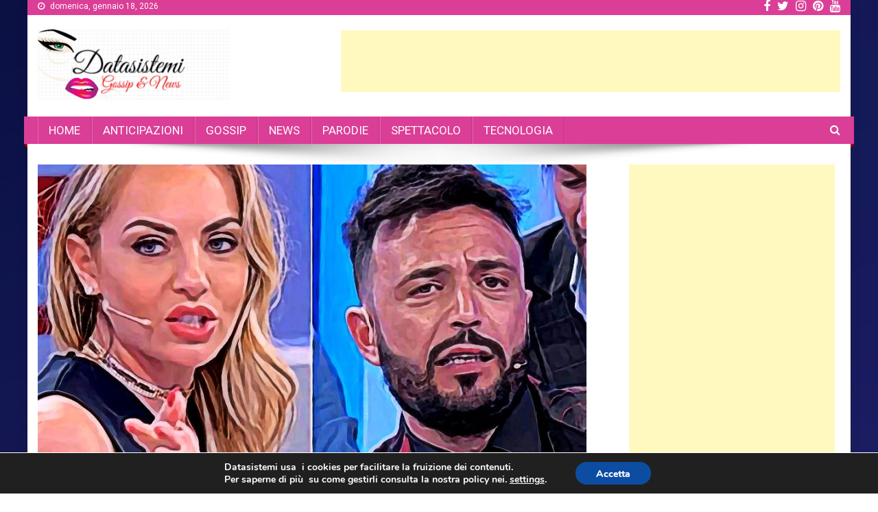

--- FILE ---
content_type: text/html; charset=UTF-8
request_url: https://www.datasistemi.net/veronica-su-armandoe-un-ominicchio/
body_size: 15774
content:
<!doctype html>
<html lang="it-IT" id="arve"
 xmlns:og="http://opengraphprotocol.org/schema/"
 xmlns:fb="http://www.facebook.com/2008/fbml"
	prefix="og: http://ogp.me/ns#" >
<head>
<meta charset="UTF-8">
<meta name="viewport" content="width=device-width, initial-scale=1">
<link rel="profile" href="http://gmpg.org/xfn/11">

<title>Veronica su Armando:è un ominicchio | Datasistemi</title>
	<script type="text/javascript">function theChampLoadEvent(e){var t=window.onload;if(typeof window.onload!="function"){window.onload=e}else{window.onload=function(){t();e()}}}</script>
		<script type="text/javascript">var theChampDefaultLang = 'it_IT', theChampCloseIconPath = 'https://www.datasistemi.net/wp-content/plugins/super-socializer/images/close.png';</script>
		<script> var theChampSiteUrl = 'https://www.datasistemi.net', theChampVerified = 0, theChampEmailPopup = 0; </script>
			<script> var theChampFBKey = '', theChampFBLang = 'it_it', theChampFbLikeMycred = 0, theChampSsga = 0, theChampCommentNotification = 0, theChampHeateorFcmRecentComments = 0, theChampFbIosLogin = 0; </script>
						<script type="text/javascript">var theChampFBCommentUrl = 'https://www.datasistemi.net'; var theChampFBCommentColor = 'light'; var theChampFBCommentNumPosts = ''; var theChampFBCommentWidth = '100%'; var theChampFBCommentOrderby = 'social'; var theChampCommentingTabs = "wordpress,facebook,googleplus,disqus", theChampGpCommentsUrl = 'https://www.datasistemi.net', theChampDisqusShortname = 'datasistemi', theChampScEnabledTabs = 'wordpress,disqus', theChampScLabel = 'Rispondi', theChampScTabLabels = {"wordpress":"Commenta (0)","fb":"Commenta su Facebook","googleplus":"Commenta su G+","disqus":"Commenta su Disqus"}, theChampGpCommentsWidth = 0, theChampCommentingId = 'respond'</script>
						<script> var theChampSharingAjaxUrl = 'https://www.datasistemi.net/wp-admin/admin-ajax.php', heateorSsUrlCountFetched = [], heateorSsSharesText = 'Shares', heateorSsShareText = 'Share', theChampPluginIconPath = 'https://www.datasistemi.net/wp-content/plugins/super-socializer/images/logo.png', theChampHorizontalSharingCountEnable = 0, theChampVerticalSharingCountEnable = 0, theChampSharingOffset = -10, theChampCounterOffset = -10, theChampMobileStickySharingEnabled = 0, heateorSsCopyLinkMessage = "Link copied.";
				</script>
			<style type="text/css">.the_champ_horizontal_sharing .theChampSharing{
					color: #fff;
				border-width: 0px;
		border-style: solid;
		border-color: transparent;
	}
		.the_champ_horizontal_sharing .theChampTCBackground{
		color:#666;
	}
		.the_champ_horizontal_sharing .theChampSharing:hover{
				border-color: transparent;
	}
	.the_champ_vertical_sharing .theChampSharing{
					color: #fff;
				border-width: 0px;
		border-style: solid;
		border-color: transparent;
	}
		.the_champ_vertical_sharing .theChampTCBackground{
		color:#666;
	}
		.the_champ_vertical_sharing .theChampSharing:hover{
				border-color: transparent;
	}
	@media screen and (max-width:783px){.the_champ_vertical_sharing{display:none!important}}</style>
	
<!-- All in One SEO Pack 2.11 by Michael Torbert of Semper Fi Web Design[332,394] -->
<link rel="author" href="https://plus.google.com/u/0/112400933073222460014" />
<meta name="description"  content="La dama romana sui social risponde alle ultime dichiarazioni del cavaliere campano." />

<link rel="canonical" href="https://www.datasistemi.net/veronica-su-armandoe-un-ominicchio/" />
<meta property="og:title" content="Veronica su Armando:è un ominicchio" />
<meta property="og:type" content="article" />
<meta property="og:url" content="https://www.datasistemi.net/veronica-su-armandoe-un-ominicchio/" />
<meta property="og:image" content="https://www.datasistemi.net/wp-content/uploads/2020/12/F21677166788608_o.jpg" />
<meta property="og:site_name" content="Datasistemi" />
<meta property="og:description" content="La dama romana sui social risponde alle ultime dichiarazioni del cavaliere campano." />
<meta property="article:published_time" content="2020-12-14T10:50:17Z" />
<meta property="article:modified_time" content="2020-12-14T10:51:54Z" />
<meta name="twitter:card" content="summary_large_image" />
<meta name="twitter:site" content="@datasisteminet" />
<meta name="twitter:domain" content="datasistemi.net" />
<meta name="twitter:title" content="Veronica su Armando:è un ominicchio" />
<meta name="twitter:description" content="La dama romana sui social risponde alle ultime dichiarazioni del cavaliere campano." />
<meta name="twitter:image" content="https://www.datasistemi.net/wp-content/uploads/2020/12/F21677166788608_o.jpg" />
<meta itemprop="image" content="https://www.datasistemi.net/wp-content/uploads/2020/12/F21677166788608_o.jpg" />
<!-- /all in one seo pack -->
<link rel='dns-prefetch' href='//fonts.googleapis.com' />
<link rel='dns-prefetch' href='//s.w.org' />
		<script type="text/javascript">
			window._wpemojiSettings = {"baseUrl":"https:\/\/s.w.org\/images\/core\/emoji\/2.2.1\/72x72\/","ext":".png","svgUrl":"https:\/\/s.w.org\/images\/core\/emoji\/2.2.1\/svg\/","svgExt":".svg","source":{"concatemoji":"https:\/\/www.datasistemi.net\/wp-includes\/js\/wp-emoji-release.min.js?ver=4.7.29"}};
			!function(t,a,e){var r,n,i,o=a.createElement("canvas"),l=o.getContext&&o.getContext("2d");function c(t){var e=a.createElement("script");e.src=t,e.defer=e.type="text/javascript",a.getElementsByTagName("head")[0].appendChild(e)}for(i=Array("flag","emoji4"),e.supports={everything:!0,everythingExceptFlag:!0},n=0;n<i.length;n++)e.supports[i[n]]=function(t){var e,a=String.fromCharCode;if(!l||!l.fillText)return!1;switch(l.clearRect(0,0,o.width,o.height),l.textBaseline="top",l.font="600 32px Arial",t){case"flag":return(l.fillText(a(55356,56826,55356,56819),0,0),o.toDataURL().length<3e3)?!1:(l.clearRect(0,0,o.width,o.height),l.fillText(a(55356,57331,65039,8205,55356,57096),0,0),e=o.toDataURL(),l.clearRect(0,0,o.width,o.height),l.fillText(a(55356,57331,55356,57096),0,0),e!==o.toDataURL());case"emoji4":return l.fillText(a(55357,56425,55356,57341,8205,55357,56507),0,0),e=o.toDataURL(),l.clearRect(0,0,o.width,o.height),l.fillText(a(55357,56425,55356,57341,55357,56507),0,0),e!==o.toDataURL()}return!1}(i[n]),e.supports.everything=e.supports.everything&&e.supports[i[n]],"flag"!==i[n]&&(e.supports.everythingExceptFlag=e.supports.everythingExceptFlag&&e.supports[i[n]]);e.supports.everythingExceptFlag=e.supports.everythingExceptFlag&&!e.supports.flag,e.DOMReady=!1,e.readyCallback=function(){e.DOMReady=!0},e.supports.everything||(r=function(){e.readyCallback()},a.addEventListener?(a.addEventListener("DOMContentLoaded",r,!1),t.addEventListener("load",r,!1)):(t.attachEvent("onload",r),a.attachEvent("onreadystatechange",function(){"complete"===a.readyState&&e.readyCallback()})),(r=e.source||{}).concatemoji?c(r.concatemoji):r.wpemoji&&r.twemoji&&(c(r.twemoji),c(r.wpemoji)))}(window,document,window._wpemojiSettings);
		</script>
		<style type="text/css">
img.wp-smiley,
img.emoji {
	display: inline !important;
	border: none !important;
	box-shadow: none !important;
	height: 1em !important;
	width: 1em !important;
	margin: 0 .07em !important;
	vertical-align: -0.1em !important;
	background: none !important;
	padding: 0 !important;
}
</style>
<link rel='stylesheet' id='crp-style-rounded-thumbs-css'  href='https://www.datasistemi.net/wp-content/plugins/contextual-related-posts/css/default-style.css?ver=4.7.29' type='text/css' media='all' />
<style id='crp-style-rounded-thumbs-inline-css' type='text/css'>

.crp_related a {
  width: 300px;
  height: 300px;
  text-decoration: none;
}
.crp_related img {
  max-width: 300px;
  margin: auto;
}
.crp_related .crp_title {
  width: 300px;
}
                
</style>
<link rel='stylesheet' id='news-portal-fonts-css'  href='https://fonts.googleapis.com/css?family=Roboto+Condensed%3A300italic%2C400italic%2C700italic%2C400%2C300%2C700%7CRoboto%3A300%2C400%2C400i%2C500%2C700%7CTitillium+Web%3A400%2C600%2C700%2C300&#038;subset=latin%2Clatin-ext' type='text/css' media='all' />
<link rel='stylesheet' id='font-awesome-css'  href='https://www.datasistemi.net/wp-content/themes/news-portal/assets/library/font-awesome/css/font-awesome.min.css?ver=4.7.0' type='text/css' media='all' />
<link rel='stylesheet' id='lightslider-style-css'  href='https://www.datasistemi.net/wp-content/themes/news-portal/assets/library/lightslider/css/lightslider.min.css?ver=1.1.6' type='text/css' media='all' />
<link rel='stylesheet' id='news-portal-style-css'  href='https://www.datasistemi.net/wp-content/themes/news-portal/style.css?ver=1.1.3' type='text/css' media='all' />
<style id='news-portal-style-inline-css' type='text/css'>
.category-button.np-cat-48 a{background:#99000f}
.category-button.np-cat-48 a:hover{background:#670000}
.np-block-title .np-cat-48{color:#99000f}
.category-button.np-cat-7 a{background:#ea25bf}
.category-button.np-cat-7 a:hover{background:#b8008d}
.np-block-title .np-cat-7{color:#ea25bf}
.category-button.np-cat-18 a{background:#00a9e0}
.category-button.np-cat-18 a:hover{background:#0077ae}
.np-block-title .np-cat-18{color:#00a9e0}
.category-button.np-cat-64 a{background:#00a9e0}
.category-button.np-cat-64 a:hover{background:#0077ae}
.np-block-title .np-cat-64{color:#00a9e0}
.category-button.np-cat-14 a{background:#dd3333}
.category-button.np-cat-14 a:hover{background:#ab0101}
.np-block-title .np-cat-14{color:#dd3333}
.category-button.np-cat-8 a{background:#0043c9}
.category-button.np-cat-8 a:hover{background:#001197}
.np-block-title .np-cat-8{color:#0043c9}
.category-button.np-cat-1 a{background:#00a9e0}
.category-button.np-cat-1 a:hover{background:#0077ae}
.np-block-title .np-cat-1{color:#00a9e0}
.navigation .nav-links a,.bttn,button,input[type='button'],input[type='reset'],input[type='submit'],.navigation .nav-links a:hover,.bttn:hover,button,input[type='button']:hover,input[type='reset']:hover,input[type='submit']:hover,.widget_search .search-submit,.edit-link .post-edit-link,.reply .comment-reply-link,.np-top-header-wrap,.np-header-menu-wrapper,#site-navigation ul.sub-menu,#site-navigation ul.children,.np-header-menu-wrapper::before,.np-header-menu-wrapper::after,.np-header-search-wrapper .search-form-main .search-submit,.news_portal_slider .lSAction > a:hover,.news_portal_default_tabbed ul.widget-tabs li,.np-full-width-title-nav-wrap .carousel-nav-action .carousel-controls:hover,.news_portal_social_media .social-link a,.np-archive-more .np-button:hover,.error404 .page-title,#np-scrollup,.news_portal_featured_slider .slider-posts .lSAction > a:hover{background:#dd3333}
.home .np-home-icon a,.np-home-icon a:hover,#site-navigation ul li:hover > a,#site-navigation ul li.current-menu-item > a,#site-navigation ul li.current_page_item > a,#site-navigation ul li.current-menu-ancestor > a,.news_portal_default_tabbed ul.widget-tabs li.ui-tabs-active,.news_portal_default_tabbed ul.widget-tabs li:hover{background:#ab0101}
.np-header-menu-block-wrap::before,.np-header-menu-block-wrap::after{border-right-color:#ab0101}
a,a:hover,a:focus,a:active,.widget a:hover,.widget a:hover::before,.widget li:hover::before,.entry-footer a:hover,.comment-author .fn .url:hover,#cancel-comment-reply-link,#cancel-comment-reply-link:before,.logged-in-as a,.np-slide-content-wrap .post-title a:hover,#top-footer .widget a:hover,#top-footer .widget a:hover:before,#top-footer .widget li:hover:before,.news_portal_featured_posts .np-single-post .np-post-content .np-post-title a:hover,.news_portal_fullwidth_posts .np-single-post .np-post-title a:hover,.news_portal_block_posts .layout3 .np-primary-block-wrap .np-single-post .np-post-title a:hover,.news_portal_featured_posts .layout2 .np-single-post-wrap .np-post-content .np-post-title a:hover,.np-block-title,.widget-title,.page-header .page-title,.np-related-title,.np-post-meta span:hover,.np-post-meta span a:hover,.news_portal_featured_posts .layout2 .np-single-post-wrap .np-post-content .np-post-meta span:hover,.news_portal_featured_posts .layout2 .np-single-post-wrap .np-post-content .np-post-meta span a:hover,.np-post-title.small-size a:hover,#footer-navigation ul li a:hover,.entry-title a:hover,.entry-meta span a:hover,.entry-meta span:hover,.np-post-meta span:hover,.np-post-meta span a:hover,.news_portal_featured_posts .np-single-post-wrap .np-post-content .np-post-meta span:hover,.news_portal_featured_posts .np-single-post-wrap .np-post-content .np-post-meta span a:hover,.news_portal_featured_slider .featured-posts .np-single-post .np-post-content .np-post-title a:hover{color:#dd3333}
.navigation .nav-links a,.bttn,button,input[type='button'],input[type='reset'],input[type='submit'],.widget_search .search-submit,.np-archive-more .np-button:hover{border-color:#dd3333}
.comment-list .comment-body,.np-header-search-wrapper .search-form-main{border-top:#dd3333}
.np-header-search-wrapper .search-form-main:before{border-bottom:#dd3333}
@media (max-width:768px){#site-navigation,.main-small-navigation li.current-menu-item > .sub-toggle i{background:#dd3333 !important}}
.site-title,.site-description{position:absolute;clip:rect(1px,1px,1px,1px)}
</style>
<link rel='stylesheet' id='news-portal-responsive-style-css'  href='https://www.datasistemi.net/wp-content/themes/news-portal/assets/css/np-responsive.css?ver=1.0.0' type='text/css' media='all' />
<link rel='stylesheet' id='the_champ_frontend_css-css'  href='https://www.datasistemi.net/wp-content/plugins/super-socializer/css/front.css?ver=7.12.9' type='text/css' media='all' />
<link rel='stylesheet' id='the_champ_sharing_default_svg-css'  href='https://www.datasistemi.net/wp-content/plugins/super-socializer/css/share-svg.css?ver=7.12.9' type='text/css' media='all' />
<link rel='stylesheet' id='moove_gdpr_frontend-css'  href='https://www.datasistemi.net/wp-content/plugins/gdpr-cookie-compliance/dist/styles/main.css?ver=1.1.1' type='text/css' media='all' />
<script type='text/javascript' src='https://www.datasistemi.net/wp-includes/js/jquery/jquery.js?ver=1.12.4'></script>
<script type='text/javascript' src='https://www.datasistemi.net/wp-includes/js/jquery/jquery-migrate.min.js?ver=1.4.1'></script>
<link rel='https://api.w.org/' href='https://www.datasistemi.net/wp-json/' />
<link rel="EditURI" type="application/rsd+xml" title="RSD" href="https://www.datasistemi.net/xmlrpc.php?rsd" />
<link rel="wlwmanifest" type="application/wlwmanifest+xml" href="https://www.datasistemi.net/wp-includes/wlwmanifest.xml" /> 
<link rel='prev' title='Davide: a Beatrice e Chiara un bacio' href='https://www.datasistemi.net/davide-a-beatrice-e-chiara-un-bacio/' />
<link rel='next' title='Anticipazioni Uomini e Donne 14-12' href='https://www.datasistemi.net/anticipazioni-uomini-e-donne-14-12/' />
<meta name="generator" content="WordPress 4.7.29" />
<link rel='shortlink' href='https://www.datasistemi.net/?p=11761' />
<link rel="alternate" type="application/json+oembed" href="https://www.datasistemi.net/wp-json/oembed/1.0/embed?url=https%3A%2F%2Fwww.datasistemi.net%2Fveronica-su-armandoe-un-ominicchio%2F" />
<link rel="alternate" type="text/xml+oembed" href="https://www.datasistemi.net/wp-json/oembed/1.0/embed?url=https%3A%2F%2Fwww.datasistemi.net%2Fveronica-su-armandoe-un-ominicchio%2F&#038;format=xml" />
<meta property="og:locale" content="it_IT" />
<meta property="og:locale:alternate" content="it_IT" />
<meta property="fb:app_id" content="650922065240000" />
<meta property="og:site_name" content="Datasistemi" />
<meta property="og:title" content="Veronica su Armando:è un ominicchio" />
<meta property="og:url" content="https://www.datasistemi.net/veronica-su-armandoe-un-ominicchio/" />
<meta property="og:type" content="Article" />
<style type="text/css" id="custom-background-css">
body.custom-background { background-image: url("https://www.datasistemi.net/wp-content/uploads/2019/01/bright-beautiful-colors-in-gradient_23-2147734141.jpg"); background-position: left top; background-size: cover; background-repeat: no-repeat; background-attachment: scroll; }
</style>
<link rel="icon" href="https://www.datasistemi.net/wp-content/uploads/2018/10/favicon.gif" sizes="32x32" />
<link rel="icon" href="https://www.datasistemi.net/wp-content/uploads/2018/10/favicon.gif" sizes="192x192" />
<link rel="apple-touch-icon-precomposed" href="https://www.datasistemi.net/wp-content/uploads/2018/10/favicon.gif" />
<meta name="msapplication-TileImage" content="https://www.datasistemi.net/wp-content/uploads/2018/10/favicon.gif" />
		<style type="text/css" id="wp-custom-css">
			
.navigation .nav-links a, .bttn, button, input[type="button"], input[type="reset"], input[type="submit"], .navigation .nav-links a:hover, .bttn:hover, button, input[type="button"]:hover, input[type="reset"]:hover, input[type="submit"]:hover, .widget_search .search-submit, .edit-link .post-edit-link, .reply .comment-reply-link, .np-top-header-wrap, .np-header-menu-wrapper, #site-navigation ul.sub-menu, #site-navigation ul.children, .np-header-menu-wrapper::before, .np-header-menu-wrapper::after, .np-header-search-wrapper .search-form-main .search-submit, .news_portal_slider .lSAction > a:hover, .news_portal_default_tabbed ul.widget-tabs li, .np-full-width-title-nav-wrap .carousel-nav-action .carousel-controls:hover, .news_portal_social_media .social-link a, .np-archive-more .np-button:hover, .error404 .page-title, #np-scrollup, .news_portal_featured_slider .slider-posts .lSAction > a:hover {
    background: #db3e96;
}
.home .np-home-icon a, .np-home-icon a:hover, #site-navigation ul li:hover > a, #site-navigation ul li.current-menu-item > a, #site-navigation ul li.current_page_item > a, #site-navigation ul li.current-menu-ancestor > a, .news_portal_default_tabbed ul.widget-tabs li.ui-tabs-active, .news_portal_default_tabbed ul.widget-tabs li:hover {

    background: #a403f8;
}
.np-block-title .np-cat-7 {
    color: #fff;
}
.np-block-title .np-cat-14 {
    color: #fff;
}
.np-block-title .np-cat-18 {
    color: #fff;
}
title a:hover {
    color: #fff;
}
.page-header .page-title {
    color: #fff;
}
.np-block-title {
    color: #fff;
}
.widget-title {
    color: #fff;
}

.np-related-title 
{
    color: #ffffff;
}
.theChampCommentingTabs li {
    padding-left: 0 !important;
    float: left;
    margin: 0 1em 0 0 !important;
    list-style: none;
    color: #f50b0b;
    display: block;
    cursor: pointer;
    font-size: .85em;
}
.crp_related .crp_title {
    color: #fff !important;
    position: absolute;
    display: block;
    bottom: 0;
    padding: 3px;
    color: #fff;
    font-size: 1.1em;
    text-shadow: .1em .1em .2em #000;
    background-color: rgba(231, 5, 255, 0.5);
}
.crp_related a {
    width: 300px;
    height: 225px;
    text-decoration: none;
}		</style>
	</head>

<body class="post-template-default single single-post postid-11761 single-format-standard custom-background wp-custom-logo group-blog right-sidebar boxed_layout">

	
<div id="page" class="site">
	<div class="np-top-header-wrap"><div class="mt-container">		<div class="np-top-left-section-wrapper">
			<div class="date-section">domenica, gennaio 18, 2026</div>
					</div><!-- .np-top-left-section-wrapper -->
		<div class="np-top-right-section-wrapper">
			<div class="mt-social-icons-wrapper"><span class="social-link"><a href="https://www.facebook.com/Datasistemi-170231237138044/" target="_blank"><i class="fa fa-facebook-f"></i></a></span><span class="social-link"><a href="https://twitter.com/datasisteminet" target="_blank"><i class="fa fa-twitter"></i></a></span><span class="social-link"><a href="https://www.instagram.com/datasistemi/" target="_blank"><i class="fa fa-instagram"></i></a></span><span class="social-link"><a href="https://www.pinterest.it/datasistemi/gossip/" target="_blank"><i class="fa fa-pinterest"></i></a></span><span class="social-link"><a href="https://www.youtube.com/c/DataSistemi" target="_blank"><i class="fa fa-youtube"></i></a></span></div><!-- .mt-social-icons-wrapper -->		</div><!-- .np-top-right-section-wrapper -->
</div><!-- .mt-container --></div><!-- .np-top-header-wrap -->
	<header id="masthead" class="site-header" role="banner"><div class="np-logo-section-wrapper"><div class="mt-container">		<div class="site-branding">

			<a href="https://www.datasistemi.net/" class="custom-logo-link" rel="home" itemprop="url"><img width="280" height="104" src="https://www.datasistemi.net/wp-content/uploads/2018/10/aaattt.png" class="custom-logo" alt="" itemprop="logo" /></a>
							<p class="site-title"><a href="https://www.datasistemi.net/" rel="home">Datasistemi</a></p>
							<p class="site-description">Portale di news, gossip e tecnologia</p>
						
		</div><!-- .site-branding -->
		<div class="np-header-ads-area">
			<section id="text-32" class="widget widget_text">			<div class="textwidget"><br><script async src="//pagead2.googlesyndication.com/pagead/js/adsbygoogle.js"></script>
<!-- 728x90, created 11/10/10 -->
<ins class="adsbygoogle"
     style="display:inline-block;width:728px;height:90px"
     data-ad-client="ca-pub-1385977115483576"
     data-ad-slot="4955473451"></ins>
<script>
(adsbygoogle = window.adsbygoogle || []).push({});
</script></div>
		</section>		</div><!-- .np-header-ads-area -->
</div><!-- .mt-container --></div><!-- .np-logo-section-wrapper -->		<div id="np-menu-wrap" class="np-header-menu-wrapper">
			<div class="np-header-menu-block-wrap">
				<div class="mt-container">
					                    <a href="javascript:void(0)" class="menu-toggle hide"> <i class="fa fa-navicon"> </i> </a>
					<nav id="site-navigation" class="main-navigation" role="navigation">
						<div class="menu-datasistem-container"><ul id="primary-menu" class="menu"><li id="menu-item-139" class="menu-item menu-item-type-post_type menu-item-object-page menu-item-home menu-item-139"><a href="https://www.datasistemi.net/">HOME</a></li>
<li id="menu-item-3251" class="menu-item menu-item-type-taxonomy menu-item-object-category menu-item-3251"><a href="https://www.datasistemi.net/category/anticipazioni/">ANTICIPAZIONI</a></li>
<li id="menu-item-235" class="menu-item menu-item-type-taxonomy menu-item-object-category menu-item-235"><a href="https://www.datasistemi.net/category/gossip/">GOSSIP</a></li>
<li id="menu-item-432" class="menu-item menu-item-type-taxonomy menu-item-object-category menu-item-432"><a href="https://www.datasistemi.net/category/news/">NEWS</a></li>
<li id="menu-item-8924" class="menu-item menu-item-type-taxonomy menu-item-object-category menu-item-8924"><a href="https://www.datasistemi.net/category/parodie/">PARODIE</a></li>
<li id="menu-item-403" class="menu-item menu-item-type-taxonomy menu-item-object-category current-post-ancestor current-menu-parent current-post-parent menu-item-403"><a href="https://www.datasistemi.net/category/spettacolo/">SPETTACOLO</a></li>
<li id="menu-item-236" class="menu-item menu-item-type-taxonomy menu-item-object-category menu-item-236"><a href="https://www.datasistemi.net/category/tecnologia/">TECNOLOGIA</a></li>
</ul></div>					</nav><!-- #site-navigation -->

											<div class="np-header-search-wrapper">                    
			                <span class="search-main"><i class="fa fa-search"></i></span>
			                <div class="search-form-main np-clearfix">
				                <form role="search" method="get" class="search-form" action="https://www.datasistemi.net/">
				<label>
					<span class="screen-reader-text">Ricerca per:</span>
					<input type="search" class="search-field" placeholder="Cerca &hellip;" value="" name="s" />
				</label>
				<input type="submit" class="search-submit" value="Cerca" />
			</form>				            </div>
						</div><!-- .np-header-search-wrapper -->
									</div>
			</div>
		</div><!-- .np-header-menu-wrapper -->
</header><!-- .site-header -->
	

	
	<div id="content" class="site-content">
		<div class="mt-container">
	<div id="primary" class="content-area">
		<main id="main" class="site-main" role="main">

		
<article id="post-11761" class="post-11761 post type-post status-publish format-standard has-post-thumbnail hentry category-spettacolo">
	

	<div class="np-article-thumb">
		<img width="800" height="445" src="https://www.datasistemi.net/wp-content/uploads/2020/12/F21677166788608_o.jpg" class="attachment-full size-full wp-post-image" alt="" srcset="https://www.datasistemi.net/wp-content/uploads/2020/12/F21677166788608_o.jpg 800w, https://www.datasistemi.net/wp-content/uploads/2020/12/F21677166788608_o-300x167.jpg 300w, https://www.datasistemi.net/wp-content/uploads/2020/12/F21677166788608_o-768x427.jpg 768w" sizes="(max-width: 800px) 100vw, 800px" />	</div><!-- .np-article-thumb -->

	<header class="entry-header">
		<h1 class="entry-title">Veronica su Armando:è un ominicchio</h1>		<div class="post-cats-list">
							<span class="category-button np-cat-14"><a href="https://www.datasistemi.net/category/spettacolo/">Spettacolo</a></span>
					</div>
		<div class="entry-meta">
			<span class="posted-on"> <a href="https://www.datasistemi.net/veronica-su-armandoe-un-ominicchio/" rel="bookmark"><time class="entry-date published" datetime="2020-12-14T10:50:17+00:00">dicembre 14, 2020</time><time class="updated" datetime="2020-12-14T10:51:54+00:00">dicembre 14, 2020</time></a></span><span class="byline">  <span class="author vcard"><a class="url fn n" href="https://www.datasistemi.net/author/carlo-rosmini/">carlo rosmini</a></span></span>		</div><!-- .entry-meta -->
	</header><!-- .entry-header -->

	<div class="entry-content">
		<div style='clear: both'></div><div  class='the_champ_sharing_container the_champ_horizontal_sharing' super-socializer-data-href="https://www.datasistemi.net/veronica-su-armandoe-un-ominicchio/"><div class='the_champ_sharing_title' style="font-weight:bold" >Condividi</div><ul  class="the_champ_sharing_ul"><li class="theChampSharingRound"><i style="width:35px;height:35px;border-radius:999px;" alt="Facebook" Title="Facebook" class="theChampSharing theChampFacebookBackground" onclick='theChampPopup("https://www.facebook.com/sharer/sharer.php?u=https%3A%2F%2Fwww.datasistemi.net%2Fveronica-su-armandoe-un-ominicchio%2F")'><ss style="display:block;border-radius:999px;" class="theChampSharingSvg theChampFacebookSvg"></ss></i></li><li class="theChampSharingRound"><i style="width:35px;height:35px;border-radius:999px;" alt="Twitter" Title="Twitter" class="theChampSharing theChampTwitterBackground" onclick='theChampPopup("http://twitter.com/intent/tweet?text=Veronica%20su%20Armando%3A%C3%A8%20un%20ominicchio&url=https%3A%2F%2Fwww.datasistemi.net%2Fveronica-su-armandoe-un-ominicchio%2F")'><ss style="display:block;border-radius:999px;" class="theChampSharingSvg theChampTwitterSvg"></ss></i></li><li class="theChampSharingRound"><i style="width:35px;height:35px;border-radius:999px;" alt="Pinterest" Title="Pinterest" class="theChampSharing theChampPinterestBackground" onclick="javascript:void((function() {var e=document.createElement('script' );e.setAttribute('type','text/javascript' );e.setAttribute('charset','UTF-8' );e.setAttribute('src','//assets.pinterest.com/js/pinmarklet.js?r='+Math.random()*99999999);document.body.appendChild(e)})());"><ss style="display:block;border-radius:999px;" class="theChampSharingSvg theChampPinterestSvg"></ss></i></li><li class="theChampSharingRound"><i style="width:35px;height:35px;border-radius:999px;" alt="Whatsapp" Title="Whatsapp" class="theChampSharing theChampWhatsappBackground"><a href="https://api.whatsapp.com/send?text=Veronica%20su%20Armando%3A%C3%A8%20un%20ominicchio https%3A%2F%2Fwww.datasistemi.net%2Fveronica-su-armandoe-un-ominicchio%2F" rel="nofollow noopener" target="_blank"><ss style="display:block" class="theChampSharingSvg theChampWhatsappSvg"></ss></a></i></li><li class="theChampSharingRound"><i style="width:35px;height:35px;border-radius:999px;" alt="Instagram" Title="Instagram" class="theChampSharing theChampInstagramBackground"><a href="https://www.instagram.com/datasistemi" target="_blank"><ss style="display:block;border-radius:999px;" class="theChampSharingSvg theChampInstagramSvg"></ss></a></i></li></ul><div style="clear:both"></div></div><div style='clear: both'></div>
<!-- Facebook Like Button Vivacity Infotech BEGIN -->
<div class="fb-like" data-href="https://www.datasistemi.net/veronica-su-armandoe-un-ominicchio/" data-layout="button_count" data-action="like" data-show-faces="false" data-size="small" data-width="450" data-share="" ></div>
<!-- Facebook Like Button Vivacity Infotech END -->
<p><script async src="//pagead2.googlesyndication.com/pagead/js/adsbygoogle.js"></script><br />
<!-- planet --><br />
<ins class="adsbygoogle" style="display: inline-block; width: 300px; height: 250px;" data-ad-client="ca-pub-1385977115483576" data-ad-slot="3566179619"></ins><br />
<script>
(adsbygoogle = window.adsbygoogle || []).push({});
</script></p>
<p>La dama romana ha anche ringraziato Aurora che l&#8217;ha difesa ma ha intimato al cavaliere di smettere di parlare di lei: &#8220;Qualche giorno fa in una puntata di Uomini e Donne c’è stata una persona che ancora ha parlato di me, esorto quella persona a chiamarmi, visto che il mio numero ce l’ha e mi piacerebbe che se avesse qualcosa da dirmi me lo dicesse in faccia e poi la buona educazione vuole che non si parli di persone che non sono presenti e lui invece continua a dire cose che sono lontanissime dalla verità. La sottoscritta è arrivata al limite della pazienza, della decenza e della sopportazione e quindi esorto il Signorino, che tanto professa di essere cambiato – ma che per me non è un uomo, è un ominicchio, come già gli dissi l’altro anno in trasmissione, e non penso neanche che sia cambiato perché un uomo non offende o insinua cose che non sono reali su persone che non possono rifendersi – a non parlare mai più di me né a dire una parola fuori posto nei miei confronti. Se vuole parlare di me lo deve fare quando sono presente, un uomo fa parlare non alza i toni, non è arrogante e ascolta la persona che ha davanti a sé. Per quanto riguarda la mia amica Aurora &#8211; ha proseguito la 37enne romana &#8211; la ringrazio per aver provato a difendermi, ma non ce ne è bisogno perché la nostra amicizia si è consolidata ad aprile e quindi non sai cosa è successo in passato e non sei tenuta a prendere le mie difese, quello che dice su questa persona è un pensiero suo e anzi mi dispiace che spesso venga attaccata a causa mia.</p>
<p>Tornando a questa persona lo esorto di nuovo a non parlare più di me perché Veronica Ursida si è stancata e prenderà i suoi provvedimenti. Se mai avrò la possibilità di replicarti di persona ci sarà questo confronto, altrimenti chi se ne frega, fatti la tua vita, perché a distanza di un anno mi sa che Veronica ti è rimasta proprio qua: hai avuto la tua possibilità te la sei giocata, arrivederci e grazie. Vuoi incamminarti su una altra strada, fallo, a me non me ne frega niente. Io anche posso dire delle cose su di te e ne ho parecchie, mi hai giurato su una persona a te molto cara che me l’avresti fatta pagare e anche in trasmissione hai detto che mi avresti infangata: il giochetto ora è finito, perché se fossi stato un signore saresti venuto da me. Ma cosa vuoi? Ma chi sei? Chi ti ha dato tutta questa importanza? È passato un anno e ancora chiacchieri, io so di avere la coscienza pulita e so quello che ho fatto quindi sto tranquillissima.</p>
<p>É inutile che dici che avevo un fidanzato, perché ora vorrei proprio sapere dove sta questo fidanzato visto che fino a poco tempo fa soffrivo e stavo male per questa persona. Pensa a non provocare ferite a persone che di fatto non ti calcolano più, perché io non ho mai più parlato di te. Io so portare rispetto e so amare e quindi pretengo lo stesso rispetto&#8221;.</p>
<table style="width: 580px;">
<tbody>
<tr>
<td style="width: 280px; vertical-align: top;"><span style="color: #ff0000;">il gruppo per tutte le anticipazioni</span></p>
<div class="fb-group" data-href="https://www.facebook.com/groups/UOMINIEDONNEETRASHTV/" data-width="280" data-show-social-context="true" data-skin="DARK" data-show-metadata="false"></div>
</td>
<td style="width: 280px;">&nbsp;</p>
<p><a href="https://www.instagram.com/datasistemi/" target="_blank" rel="noopener noreferrer"><img src="https://www.datasistemi.net/wp-content/uploads/2019/02/seguic2i.jpg" alt="" width="270" height="248" /></a></td>
</tr>
</tbody>
</table>
<p>&nbsp;</p>
<div id="crp_related"> </div><div style='clear: both'></div><div  class='the_champ_counter_container the_champ_horizontal_counter'><div class='the_champ_counter_title' style="font-weight:bold"></div><ul  class="the_champ_sharing_ul"><li class="the_champ_facebook_like"><div class="fb-like" data-href="https://www.datasistemi.net/veronica-su-armandoe-un-ominicchio/" data-layout="button_count" data-action="like" data-show-faces="false" data-share="false"></div></li></ul><div style="clear:both"></div></div><div style='clear: both'></div>	</div><!-- .entry-content -->

	<footer class="entry-footer">
			</footer><!-- .entry-footer -->
</article><!-- #post-11761 -->
	<nav class="navigation post-navigation" role="navigation">
		<h2 class="screen-reader-text">Navigazione articoli</h2>
		<div class="nav-links"><div class="nav-previous"><a href="https://www.datasistemi.net/davide-a-beatrice-e-chiara-un-bacio/" rel="prev">Davide: a Beatrice e Chiara un bacio</a></div><div class="nav-next"><a href="https://www.datasistemi.net/anticipazioni-uomini-e-donne-14-12/" rel="next">Anticipazioni Uomini e Donne 14-12</a></div></div>
	</nav><div class="np-related-section-wrapper"></div><!-- .np-related-section-wrapper -->
		</main><!-- #main -->
	</div><!-- #primary -->


<aside id="secondary" class="widget-area" role="complementary">
	<section id="text-44" class="widget widget_text">			<div class="textwidget"><div align="center"><script async src="//pagead2.googlesyndication.com/pagead/js/adsbygoogle.js"></script>
<!-- datasistemi2 -->
<ins class="adsbygoogle"
     style="display:inline-block;width:300px;height:600px"
     data-ad-client="ca-pub-1385977115483576"
     data-ad-slot="5956854093"></ins>
<script>
(adsbygoogle = window.adsbygoogle || []).push({});
</script></div ><script type="text/javascript" src="https://www.datasistemi.net/stats/php-stats.js.php"></script></div>
		</section><section id="text-43" class="widget widget_text">			<div class="textwidget"><div align="center"><script async src="//pagead2.googlesyndication.com/pagead/js/adsbygoogle.js"></script>
<!-- planet -->
<ins class="adsbygoogle"
     style="display:inline-block;width:300px;height:250px"
     data-ad-client="ca-pub-1385977115483576"
     data-ad-slot="3566179619"></ins>
<script>
(adsbygoogle = window.adsbygoogle || []).push({});
</script></div></div>
		</section><section id="news_portal_recent_posts-19" class="widget news_portal_recent_posts">            <div class="np-recent-posts-wrapper">
                <h4 class="widget-title">RECENT POST</h4><ul>                            <li>
                                <div class="np-single-post np-clearfix">
                                    <div class="np-post-thumb">
                                        <a href="https://www.datasistemi.net/morto-piero-sonaglia-lutto-per-la-de-filippi/">
                                            <img width="136" height="102" src="https://www.datasistemi.net/wp-content/uploads/2022/04/F_piero4fx12F00-136x102.jpg" class="attachment-news-portal-block-thumb size-news-portal-block-thumb wp-post-image" alt="" />                                        </a>
                                    </div><!-- .np-post-thumb -->
                                    <div class="np-post-content">
                                        <h3 class="np-post-title small-size"><a href="https://www.datasistemi.net/morto-piero-sonaglia-lutto-per-la-de-filippi/">Morto Piero Sonaglia, lutto per la de Filippi</a></h3>
                                        <div class="np-post-meta"><span class="posted-on"> <a href="https://www.datasistemi.net/morto-piero-sonaglia-lutto-per-la-de-filippi/" rel="bookmark"><time class="entry-date published" datetime="2022-04-03T04:33:11+00:00">aprile 3, 2022</time><time class="updated" datetime="2022-04-03T04:34:19+00:00">aprile 3, 2022</time></a></span><span class="byline">  <span class="author vcard"><a class="url fn n" href="https://www.datasistemi.net/author/carlo-rosmini/">carlo rosmini</a></span></span></div>
                                    </div><!-- .np-post-content -->
                                </div><!-- .np-single-post -->
                            </li>
                                            <li>
                                <div class="np-single-post np-clearfix">
                                    <div class="np-post-thumb">
                                        <a href="https://www.datasistemi.net/anticipazioni-19-20-marzo-u-e-donne/">
                                            <img width="136" height="102" src="https://www.datasistemi.net/wp-content/uploads/2021/01/uominidonne-136x102.jpg" class="attachment-news-portal-block-thumb size-news-portal-block-thumb wp-post-image" alt="" />                                        </a>
                                    </div><!-- .np-post-thumb -->
                                    <div class="np-post-content">
                                        <h3 class="np-post-title small-size"><a href="https://www.datasistemi.net/anticipazioni-19-20-marzo-u-e-donne/">Anticipazioni 19-20 Marzo U e Donne</a></h3>
                                        <div class="np-post-meta"><span class="posted-on"> <a href="https://www.datasistemi.net/anticipazioni-19-20-marzo-u-e-donne/" rel="bookmark"><time class="entry-date published" datetime="2022-03-20T20:17:00+00:00">marzo 20, 2022</time><time class="updated" datetime="2022-03-20T20:33:52+00:00">marzo 20, 2022</time></a></span><span class="byline">  <span class="author vcard"><a class="url fn n" href="https://www.datasistemi.net/author/icarusgold/">giuseppe roberto</a></span></span></div>
                                    </div><!-- .np-post-content -->
                                </div><!-- .np-single-post -->
                            </li>
                                            <li>
                                <div class="np-single-post np-clearfix">
                                    <div class="np-post-thumb">
                                        <a href="https://www.datasistemi.net/anticipazioni-uomini-e-donne-23-09-2021/">
                                            <img width="136" height="102" src="https://www.datasistemi.net/wp-content/uploads/2021/02/gemmapapera-136x102.jpg" class="attachment-news-portal-block-thumb size-news-portal-block-thumb wp-post-image" alt="" />                                        </a>
                                    </div><!-- .np-post-thumb -->
                                    <div class="np-post-content">
                                        <h3 class="np-post-title small-size"><a href="https://www.datasistemi.net/anticipazioni-uomini-e-donne-23-09-2021/">Anticipazioni Uomini e Donne 23-09-2021</a></h3>
                                        <div class="np-post-meta"><span class="posted-on"> <a href="https://www.datasistemi.net/anticipazioni-uomini-e-donne-23-09-2021/" rel="bookmark"><time class="entry-date published updated" datetime="2021-09-23T12:08:03+00:00">settembre 23, 2021</time></a></span><span class="byline">  <span class="author vcard"><a class="url fn n" href="https://www.datasistemi.net/author/carlo-rosmini/">carlo rosmini</a></span></span></div>
                                    </div><!-- .np-post-content -->
                                </div><!-- .np-single-post -->
                            </li>
                                            <li>
                                <div class="np-single-post np-clearfix">
                                    <div class="np-post-thumb">
                                        <a href="https://www.datasistemi.net/gemma-mente-sul-bacio-con-biagio/">
                                            <img width="136" height="102" src="https://www.datasistemi.net/wp-content/uploads/2021/09/fF881d7cFFDRTDF7Fe0-136x102.jpg" class="attachment-news-portal-block-thumb size-news-portal-block-thumb wp-post-image" alt="" />                                        </a>
                                    </div><!-- .np-post-thumb -->
                                    <div class="np-post-content">
                                        <h3 class="np-post-title small-size"><a href="https://www.datasistemi.net/gemma-mente-sul-bacio-con-biagio/">Gemma mente sul bacio con Biagio</a></h3>
                                        <div class="np-post-meta"><span class="posted-on"> <a href="https://www.datasistemi.net/gemma-mente-sul-bacio-con-biagio/" rel="bookmark"><time class="entry-date published" datetime="2021-09-18T12:22:50+00:00">settembre 18, 2021</time><time class="updated" datetime="2021-09-18T12:26:24+00:00">settembre 18, 2021</time></a></span><span class="byline">  <span class="author vcard"><a class="url fn n" href="https://www.datasistemi.net/author/carlo-rosmini/">carlo rosmini</a></span></span></div>
                                    </div><!-- .np-post-content -->
                                </div><!-- .np-single-post -->
                            </li>
                                            <li>
                                <div class="np-single-post np-clearfix">
                                    <div class="np-post-thumb">
                                        <a href="https://www.datasistemi.net/giorgio-manetti-vuole-corteggiare-isabella/">
                                            <img width="136" height="102" src="https://www.datasistemi.net/wp-content/uploads/2021/09/manettiisabella-136x102.jpg" class="attachment-news-portal-block-thumb size-news-portal-block-thumb wp-post-image" alt="" />                                        </a>
                                    </div><!-- .np-post-thumb -->
                                    <div class="np-post-content">
                                        <h3 class="np-post-title small-size"><a href="https://www.datasistemi.net/giorgio-manetti-vuole-corteggiare-isabella/">Giorgio Manetti vuole corteggiare Isabella</a></h3>
                                        <div class="np-post-meta"><span class="posted-on"> <a href="https://www.datasistemi.net/giorgio-manetti-vuole-corteggiare-isabella/" rel="bookmark"><time class="entry-date published" datetime="2021-09-17T11:58:05+00:00">settembre 17, 2021</time><time class="updated" datetime="2021-09-17T12:02:17+00:00">settembre 17, 2021</time></a></span><span class="byline">  <span class="author vcard"><a class="url fn n" href="https://www.datasistemi.net/author/icarusgold/">giuseppe roberto</a></span></span></div>
                                    </div><!-- .np-post-content -->
                                </div><!-- .np-single-post -->
                            </li>
                </ul>            </div><!-- .np-recent-posts-wrapper -->
    </section><section id="news_portal_block_posts-27" class="widget news_portal_block_posts np-clearfix">        <div class="np-block-wrapper block-posts np-clearfix layout3">
            <h2 class="np-block-title"><a href="https://www.datasistemi.net/category/parodie/"><span class="np-title np-cat-64">Parodie</span></a></h2>            <div class="np-block-posts-wrapper">
            	<div class="np-primary-block-wrap">					<div class="np-single-post">
						<div class="np-post-thumb">
							<a href="https://www.datasistemi.net/il-segreto-degli-over-quarta-puntata/">
								<img width="800" height="445" src="https://www.datasistemi.net/wp-content/uploads/2019/05/segretonewcover.jpg" class="attachment-full size-full wp-post-image" alt="" srcset="https://www.datasistemi.net/wp-content/uploads/2019/05/segretonewcover.jpg 800w, https://www.datasistemi.net/wp-content/uploads/2019/05/segretonewcover-300x167.jpg 300w, https://www.datasistemi.net/wp-content/uploads/2019/05/segretonewcover-768x427.jpg 768w" sizes="(max-width: 800px) 100vw, 800px" />							</a>
						</div><!-- .np-post-thumb -->
						<div class="np-post-content">
							<h3 class="np-post-title large-size"><a href="https://www.datasistemi.net/il-segreto-degli-over-quarta-puntata/">Il Segreto degli Over- Quarta Puntata</a></h3>
							<div class="np-post-meta"><span class="posted-on"> <a href="https://www.datasistemi.net/il-segreto-degli-over-quarta-puntata/" rel="bookmark"><time class="entry-date published" datetime="2019-05-24T21:16:24+00:00">maggio 24, 2019</time><time class="updated" datetime="2019-05-24T21:25:42+00:00">maggio 24, 2019</time></a></span><span class="byline">  <span class="author vcard"><a class="url fn n" href="https://www.datasistemi.net/author/icarusgold/">giuseppe roberto</a></span></span></div>
						</div><!-- .np-post-content -->
					</div><!-- .np-single-post -->
	</div><!-- .np-primary-block-wrap --><div class="np-secondary-block-wrap np-clearfix">					<div class="np-single-post">
						<div class="np-post-thumb">
							<a href="https://www.datasistemi.net/il-segreto-degli-over-terza-puntata/">
								<img width="305" height="207" src="https://www.datasistemi.net/wp-content/uploads/2019/03/ILSEGRETOcopert-1-305x207.jpg" class="attachment-news-portal-block-medium size-news-portal-block-medium wp-post-image" alt="" srcset="https://www.datasistemi.net/wp-content/uploads/2019/03/ILSEGRETOcopert-1-305x207.jpg 305w, https://www.datasistemi.net/wp-content/uploads/2019/03/ILSEGRETOcopert-1-622x420.jpg 622w" sizes="(max-width: 305px) 100vw, 305px" />							</a>
						</div><!-- .np-post-thumb -->
						<div class="np-post-content">
							<h3 class="np-post-title small-size"><a href="https://www.datasistemi.net/il-segreto-degli-over-terza-puntata/">IL SEGRETO DEGLI OVER &#8211; terza puntata</a></h3>
							<div class="np-post-meta"><span class="posted-on"> <a href="https://www.datasistemi.net/il-segreto-degli-over-terza-puntata/" rel="bookmark"><time class="entry-date published updated" datetime="2019-04-26T18:35:40+00:00">aprile 26, 2019</time></a></span><span class="byline">  <span class="author vcard"><a class="url fn n" href="https://www.datasistemi.net/author/icarusgold/">giuseppe roberto</a></span></span></div>
						</div><!-- .np-post-content -->
					</div><!-- .np-single-post -->
						<div class="np-single-post">
						<div class="np-post-thumb">
							<a href="https://www.datasistemi.net/il-segreto-degli-over-seconda-puntata/">
								<img width="305" height="207" src="https://www.datasistemi.net/wp-content/uploads/2019/03/ILSEGRETOcopert-1-305x207.jpg" class="attachment-news-portal-block-medium size-news-portal-block-medium wp-post-image" alt="" srcset="https://www.datasistemi.net/wp-content/uploads/2019/03/ILSEGRETOcopert-1-305x207.jpg 305w, https://www.datasistemi.net/wp-content/uploads/2019/03/ILSEGRETOcopert-1-622x420.jpg 622w" sizes="(max-width: 305px) 100vw, 305px" />							</a>
						</div><!-- .np-post-thumb -->
						<div class="np-post-content">
							<h3 class="np-post-title small-size"><a href="https://www.datasistemi.net/il-segreto-degli-over-seconda-puntata/">Il Segreto Degli Over- seconda puntata</a></h3>
							<div class="np-post-meta"><span class="posted-on"> <a href="https://www.datasistemi.net/il-segreto-degli-over-seconda-puntata/" rel="bookmark"><time class="entry-date published updated" datetime="2019-04-19T00:00:56+00:00">aprile 19, 2019</time></a></span><span class="byline">  <span class="author vcard"><a class="url fn n" href="https://www.datasistemi.net/author/carlo-rosmini/">carlo rosmini</a></span></span></div>
						</div><!-- .np-post-content -->
					</div><!-- .np-single-post -->
						<div class="np-single-post">
						<div class="np-post-thumb">
							<a href="https://www.datasistemi.net/una-vita-da-over-prima-puntata/">
								<img width="305" height="207" src="https://www.datasistemi.net/wp-content/uploads/2019/04/unavitacongliove800r-305x207.jpg" class="attachment-news-portal-block-medium size-news-portal-block-medium wp-post-image" alt="" srcset="https://www.datasistemi.net/wp-content/uploads/2019/04/unavitacongliove800r-305x207.jpg 305w, https://www.datasistemi.net/wp-content/uploads/2019/04/unavitacongliove800r-622x420.jpg 622w" sizes="(max-width: 305px) 100vw, 305px" />							</a>
						</div><!-- .np-post-thumb -->
						<div class="np-post-content">
							<h3 class="np-post-title small-size"><a href="https://www.datasistemi.net/una-vita-da-over-prima-puntata/">Una vita da over prima puntata</a></h3>
							<div class="np-post-meta"><span class="posted-on"> <a href="https://www.datasistemi.net/una-vita-da-over-prima-puntata/" rel="bookmark"><time class="entry-date published" datetime="2019-04-10T10:28:17+00:00">aprile 10, 2019</time><time class="updated" datetime="2019-04-10T14:46:55+00:00">aprile 10, 2019</time></a></span><span class="byline">  <span class="author vcard"><a class="url fn n" href="https://www.datasistemi.net/author/carlo-rosmini/">carlo rosmini</a></span></span></div>
						</div><!-- .np-post-content -->
					</div><!-- .np-single-post -->
	</div><!-- .np-secondary-block-wrap -->            </div><!-- .np-block-posts-wrapper -->
        </div><!--- .np-block-wrapper -->
    </section></aside><!-- #secondary -->

		</div><!-- .mt-container -->
	</div><!-- #content -->

	<footer id="colophon" class="site-footer" role="contentinfo">
<div id="top-footer" class="footer-widgets-wrapper footer_column_three np-clearfix">
    <div class="mt-container">
        <div class="footer-widgets-area np-clearfix">
            <div class="np-footer-widget-wrapper np-column-wrapper np-clearfix">
          		<div class="np-footer-widget wow fadeInLeft" data-wow-duration="0.5s">
          			<section id="news_portal_recent_posts-17" class="widget news_portal_recent_posts">            <div class="np-recent-posts-wrapper">
                <h4 class="widget-title">ULTIMI ARTICOLI</h4><ul>                            <li>
                                <div class="np-single-post np-clearfix">
                                    <div class="np-post-thumb">
                                        <a href="https://www.datasistemi.net/morto-piero-sonaglia-lutto-per-la-de-filippi/">
                                            <img width="136" height="102" src="https://www.datasistemi.net/wp-content/uploads/2022/04/F_piero4fx12F00-136x102.jpg" class="attachment-news-portal-block-thumb size-news-portal-block-thumb wp-post-image" alt="" />                                        </a>
                                    </div><!-- .np-post-thumb -->
                                    <div class="np-post-content">
                                        <h3 class="np-post-title small-size"><a href="https://www.datasistemi.net/morto-piero-sonaglia-lutto-per-la-de-filippi/">Morto Piero Sonaglia, lutto per la de Filippi</a></h3>
                                        <div class="np-post-meta"><span class="posted-on"> <a href="https://www.datasistemi.net/morto-piero-sonaglia-lutto-per-la-de-filippi/" rel="bookmark"><time class="entry-date published" datetime="2022-04-03T04:33:11+00:00">aprile 3, 2022</time><time class="updated" datetime="2022-04-03T04:34:19+00:00">aprile 3, 2022</time></a></span><span class="byline">  <span class="author vcard"><a class="url fn n" href="https://www.datasistemi.net/author/carlo-rosmini/">carlo rosmini</a></span></span></div>
                                    </div><!-- .np-post-content -->
                                </div><!-- .np-single-post -->
                            </li>
                                            <li>
                                <div class="np-single-post np-clearfix">
                                    <div class="np-post-thumb">
                                        <a href="https://www.datasistemi.net/anticipazioni-19-20-marzo-u-e-donne/">
                                            <img width="136" height="102" src="https://www.datasistemi.net/wp-content/uploads/2021/01/uominidonne-136x102.jpg" class="attachment-news-portal-block-thumb size-news-portal-block-thumb wp-post-image" alt="" />                                        </a>
                                    </div><!-- .np-post-thumb -->
                                    <div class="np-post-content">
                                        <h3 class="np-post-title small-size"><a href="https://www.datasistemi.net/anticipazioni-19-20-marzo-u-e-donne/">Anticipazioni 19-20 Marzo U e Donne</a></h3>
                                        <div class="np-post-meta"><span class="posted-on"> <a href="https://www.datasistemi.net/anticipazioni-19-20-marzo-u-e-donne/" rel="bookmark"><time class="entry-date published" datetime="2022-03-20T20:17:00+00:00">marzo 20, 2022</time><time class="updated" datetime="2022-03-20T20:33:52+00:00">marzo 20, 2022</time></a></span><span class="byline">  <span class="author vcard"><a class="url fn n" href="https://www.datasistemi.net/author/icarusgold/">giuseppe roberto</a></span></span></div>
                                    </div><!-- .np-post-content -->
                                </div><!-- .np-single-post -->
                            </li>
                                            <li>
                                <div class="np-single-post np-clearfix">
                                    <div class="np-post-thumb">
                                        <a href="https://www.datasistemi.net/anticipazioni-uomini-e-donne-23-09-2021/">
                                            <img width="136" height="102" src="https://www.datasistemi.net/wp-content/uploads/2021/02/gemmapapera-136x102.jpg" class="attachment-news-portal-block-thumb size-news-portal-block-thumb wp-post-image" alt="" />                                        </a>
                                    </div><!-- .np-post-thumb -->
                                    <div class="np-post-content">
                                        <h3 class="np-post-title small-size"><a href="https://www.datasistemi.net/anticipazioni-uomini-e-donne-23-09-2021/">Anticipazioni Uomini e Donne 23-09-2021</a></h3>
                                        <div class="np-post-meta"><span class="posted-on"> <a href="https://www.datasistemi.net/anticipazioni-uomini-e-donne-23-09-2021/" rel="bookmark"><time class="entry-date published updated" datetime="2021-09-23T12:08:03+00:00">settembre 23, 2021</time></a></span><span class="byline">  <span class="author vcard"><a class="url fn n" href="https://www.datasistemi.net/author/carlo-rosmini/">carlo rosmini</a></span></span></div>
                                    </div><!-- .np-post-content -->
                                </div><!-- .np-single-post -->
                            </li>
                                            <li>
                                <div class="np-single-post np-clearfix">
                                    <div class="np-post-thumb">
                                        <a href="https://www.datasistemi.net/gemma-mente-sul-bacio-con-biagio/">
                                            <img width="136" height="102" src="https://www.datasistemi.net/wp-content/uploads/2021/09/fF881d7cFFDRTDF7Fe0-136x102.jpg" class="attachment-news-portal-block-thumb size-news-portal-block-thumb wp-post-image" alt="" />                                        </a>
                                    </div><!-- .np-post-thumb -->
                                    <div class="np-post-content">
                                        <h3 class="np-post-title small-size"><a href="https://www.datasistemi.net/gemma-mente-sul-bacio-con-biagio/">Gemma mente sul bacio con Biagio</a></h3>
                                        <div class="np-post-meta"><span class="posted-on"> <a href="https://www.datasistemi.net/gemma-mente-sul-bacio-con-biagio/" rel="bookmark"><time class="entry-date published" datetime="2021-09-18T12:22:50+00:00">settembre 18, 2021</time><time class="updated" datetime="2021-09-18T12:26:24+00:00">settembre 18, 2021</time></a></span><span class="byline">  <span class="author vcard"><a class="url fn n" href="https://www.datasistemi.net/author/carlo-rosmini/">carlo rosmini</a></span></span></div>
                                    </div><!-- .np-post-content -->
                                </div><!-- .np-single-post -->
                            </li>
                </ul>            </div><!-- .np-recent-posts-wrapper -->
    </section>          		</div>
      		                    <div class="np-footer-widget wow fadeInLeft" data-woww-duration="1s">
          		    <section id="tag_cloud-10" class="widget widget_tag_cloud"><h4 class="widget-title">TAG</h4><div class="tagcloud"><a href='https://www.datasistemi.net/tag/amici-18/' class='tag-link-62 tag-link-position-1' title='2 argomenti' style='font-size: 11.876923076923pt;'>amici 18</a>
<a href='https://www.datasistemi.net/tag/anticipazioni-uomini-e-donne/' class='tag-link-61 tag-link-position-2' title='2 argomenti' style='font-size: 11.876923076923pt;'>Anticipazioni uomini e donne</a>
<a href='https://www.datasistemi.net/tag/carmelita/' class='tag-link-29 tag-link-position-3' title='1 argomento' style='font-size: 8pt;'>carmelita</a>
<a href='https://www.datasistemi.net/tag/chiara-ferragni/' class='tag-link-57 tag-link-position-4' title='2 argomenti' style='font-size: 11.876923076923pt;'>chiara ferragni</a>
<a href='https://www.datasistemi.net/tag/cipriani/' class='tag-link-11 tag-link-position-5' title='2 argomenti' style='font-size: 11.876923076923pt;'>cipriani</a>
<a href='https://www.datasistemi.net/tag/durso/' class='tag-link-30 tag-link-position-6' title='1 argomento' style='font-size: 8pt;'>durso</a>
<a href='https://www.datasistemi.net/tag/fedez/' class='tag-link-58 tag-link-position-7' title='1 argomento' style='font-size: 8pt;'>fedez</a>
<a href='https://www.datasistemi.net/tag/gemmagalgani/' class='tag-link-24 tag-link-position-8' title='2 argomenti' style='font-size: 11.876923076923pt;'>gemmagalgani</a>
<a href='https://www.datasistemi.net/tag/gf/' class='tag-link-31 tag-link-position-9' title='2 argomenti' style='font-size: 11.876923076923pt;'>gf</a>
<a href='https://www.datasistemi.net/tag/gf15/' class='tag-link-35 tag-link-position-10' title='1 argomento' style='font-size: 8pt;'>gf15</a>
<a href='https://www.datasistemi.net/tag/giulia-de-lellis/' class='tag-link-59 tag-link-position-11' title='8 argomenti' style='font-size: 22pt;'>giulia de lellis</a>
<a href='https://www.datasistemi.net/tag/grande-fratello/' class='tag-link-28 tag-link-position-12' title='1 argomento' style='font-size: 8pt;'>Grande Fratello</a>
<a href='https://www.datasistemi.net/tag/grandefratello/' class='tag-link-26 tag-link-position-13' title='3 argomenti' style='font-size: 14.461538461538pt;'>grandefratello</a>
<a href='https://www.datasistemi.net/tag/isola/' class='tag-link-17 tag-link-position-14' title='1 argomento' style='font-size: 8pt;'>isola</a>
<a href='https://www.datasistemi.net/tag/isola-dei-famosi/' class='tag-link-60 tag-link-position-15' title='1 argomento' style='font-size: 8pt;'>isola dei famosi</a>
<a href='https://www.datasistemi.net/tag/manetti/' class='tag-link-25 tag-link-position-16' title='1 argomento' style='font-size: 8pt;'>manetti</a>
<a href='https://www.datasistemi.net/tag/mariadefilippi/' class='tag-link-44 tag-link-position-17' title='1 argomento' style='font-size: 8pt;'>mariadefilippi</a>
<a href='https://www.datasistemi.net/tag/nilufar/' class='tag-link-41 tag-link-position-18' title='2 argomenti' style='font-size: 11.876923076923pt;'>nilufar</a>
<a href='https://www.datasistemi.net/tag/temptationisland/' class='tag-link-47 tag-link-position-19' title='1 argomento' style='font-size: 8pt;'>temptationisland</a>
<a href='https://www.datasistemi.net/tag/tronoclassico/' class='tag-link-39 tag-link-position-20' title='1 argomento' style='font-size: 8pt;'>tronoclassico</a>
<a href='https://www.datasistemi.net/tag/trono-classico/' class='tag-link-54 tag-link-position-21' title='1 argomento' style='font-size: 8pt;'>trono classico</a>
<a href='https://www.datasistemi.net/tag/trono-over/' class='tag-link-55 tag-link-position-22' title='1 argomento' style='font-size: 8pt;'>trono over</a>
<a href='https://www.datasistemi.net/tag/uomini-e-donne/' class='tag-link-63 tag-link-position-23' title='4 argomenti' style='font-size: 16.615384615385pt;'>uomini e donne</a>
<a href='https://www.datasistemi.net/tag/uominiedonne/' class='tag-link-40 tag-link-position-24' title='1 argomento' style='font-size: 8pt;'>uominiedonne</a></div>
</section><section id="text-49" class="widget widget_text"><h4 class="widget-title">Contatti</h4>			<div class="textwidget"><a href="https://www.datasistemi.net/disclaimer/">
Disclaimer</a>
<br><a href="https://www.datasistemi.net/redazione/">Redazione</a>
</div>
		</section>          		</div>
                                                <div class="np-footer-widget wow fadeInLeft" data-wow-duration="1.5s">
                    <section id="calendar-10" class="widget widget_calendar"><h4 class="widget-title">CALENDARIO ARTICOLI</h4><div id="calendar_wrap" class="calendar_wrap"><table id="wp-calendar">
	<caption>gennaio 2026</caption>
	<thead>
	<tr>
		<th scope="col" title="lunedì">L</th>
		<th scope="col" title="martedì">M</th>
		<th scope="col" title="mercoledì">M</th>
		<th scope="col" title="giovedì">G</th>
		<th scope="col" title="venerdì">V</th>
		<th scope="col" title="sabato">S</th>
		<th scope="col" title="domenica">D</th>
	</tr>
	</thead>

	<tfoot>
	<tr>
		<td colspan="3" id="prev"><a href="https://www.datasistemi.net/2022/04/">&laquo; Apr</a></td>
		<td class="pad">&nbsp;</td>
		<td colspan="3" id="next" class="pad">&nbsp;</td>
	</tr>
	</tfoot>

	<tbody>
	<tr>
		<td colspan="3" class="pad">&nbsp;</td><td>1</td><td>2</td><td>3</td><td>4</td>
	</tr>
	<tr>
		<td>5</td><td>6</td><td>7</td><td>8</td><td>9</td><td>10</td><td>11</td>
	</tr>
	<tr>
		<td>12</td><td>13</td><td>14</td><td>15</td><td>16</td><td>17</td><td id="today">18</td>
	</tr>
	<tr>
		<td>19</td><td>20</td><td>21</td><td>22</td><td>23</td><td>24</td><td>25</td>
	</tr>
	<tr>
		<td>26</td><td>27</td><td>28</td><td>29</td><td>30</td><td>31</td>
		<td class="pad" colspan="1">&nbsp;</td>
	</tr>
	</tbody>
	</table></div></section><section id="text-47" class="widget widget_text">			<div class="textwidget"><br><br></div>
		</section><section id="thechampfollow-5" class="widget widget_thechampfollow"><div class="heateor_ss_follow_icons_container"><ul class="heateor_ss_follow_ul"><li class="theChampSharingRound"><i style="width:50px;height:50px;border-radius:999px;" alt="Facebook" title="Facebook" class="theChampSharing theChampFacebookBackground"><a target="_blank" aria-label="Facebook" href="https://www.facebook.com/Datasistemi-170231237138044/" rel="noopener"><ss style="display:block" class="theChampSharingSvg theChampFacebookSvg"></ss></a></i></li><li class="theChampSharingRound"><i style="width:50px;height:50px;border-radius:999px;" alt="Twitter" title="Twitter" class="theChampSharing theChampTwitterBackground"><a target="_blank" aria-label="Twitter" href="https://twitter.com/datasisteminet" rel="noopener"><ss style="display:block" class="theChampSharingSvg theChampTwitterSvg"></ss></a></i></li><li class="theChampSharingRound"><i style="width:50px;height:50px;border-radius:999px;" alt="Instagram" title="Instagram" class="theChampSharing theChampInstagramBackground"><a target="_blank" aria-label="Instagram" href="https://www.instagram.com/datasistemi/" rel="noopener"><ss style="display:block" class="theChampSharingSvg theChampInstagramSvg"></ss></a></i></li><li class="theChampSharingRound"><i style="width:50px;height:50px;border-radius:999px;" alt="Pinterest" title="Pinterest" class="theChampSharing theChampPinterestBackground"><a target="_blank" aria-label="Pinterest" href="https://www.pinterest.it/datasistemi/gossip/" rel="noopener"><ss style="display:block" class="theChampSharingSvg theChampPinterestSvg"></ss></a></i></li><li class="theChampSharingRound"><i style="width:50px;height:50px;border-radius:999px;" alt="Youtube Channel" title="Youtube Channel" class="theChampSharing theChampYoutubeBackground"><a target="_blank" aria-label="Youtube Channel" href="https://www.youtube.com/c/DataSistemi" rel="noopener"><ss style="display:block" class="theChampSharingSvg theChampYoutubeSvg"></ss></a></i></li></ul><div style="clear:both"></div></div></section>                </div>
                                            </div><!-- .np-footer-widget-wrapper -->
        </div><!-- .footer-widgets-area -->
    </div><!-- .mt-container -->
</div><!-- .footer-widgets-wrapper --><div class="bottom-footer np-clearfix"><div class="mt-container">		<div class="site-info">
			<span class="np-copyright-text">
				Datasistemi 2018			</span>
			<span class="sep"> | </span>
			Theme  by <a href="https://www.datasistemi.net/" rel="designer" target="_blank">Datasistemi</a>.		</div><!-- .site-info -->
		<nav id="footer-navigation" class="footer-navigation" role="navigation">
					</nav><!-- #site-navigation -->
</div><!-- .mt-container --></div> <!-- bottom-footer --></footer><!-- #colophon --><div id="np-scrollup" class="animated arrow-hide"><i class="fa fa-chevron-up"></i></div></div><!-- #page -->


        <div id="moove_gdpr_cookie_info_bar" class="moove-gdpr-info-bar-hidden moove-gdpr-align-center moove-gdpr-dark-scheme">
            <div class="moove-gdpr-info-bar-container">

                <div class="moove-gdpr-info-bar-content">
                    <div class="moove-gdpr-cookie-notice">
                        <p>Datasistemi usa  i cookies per facilitare la fruizione dei contenuti.</p>
<p>Per saperne di più  su come gestirli consulta la nostra policy nei. <span data-href="#moove_gdpr_cookie_modal" class="change-settings-button">settings</span>.</p>
                    </div>
                    <!--  .moove-gdpr-cookie-notice -->
                    <div class="moove-gdpr-button-holder">
                        <button class="mgbutton moove-gdpr-infobar-allow-all" rel="nofollow">Accetta</button>
                    </div>
                    <!--  .button-container -->
                </div>
            </div>

        </div>
        <!-- #moove_gdpr_cookie_info_bar  -->
        <div id="fb-root"></div><script>(function(d, s, id) {
  var js, fjs = d.getElementsByTagName(s)[0];
  if (d.getElementById(id)) return;
  js = d.createElement(s); js.id = id;
  js.src = "//connect.facebook.net/it_IT/sdk.js#xfbml=1&version=v2.7&appId=650922065240000";
  fjs.parentNode.insertBefore(js, fjs);
}(document, 'script', 'facebook-jssdk'));</script>
			<div id="fb-root"></div>
	<script type='text/javascript' src='https://www.datasistemi.net/wp-content/themes/news-portal/assets/js/navigation.js?ver=1.1.3'></script>
<script type='text/javascript' src='https://www.datasistemi.net/wp-content/themes/news-portal/assets/library/sticky/jquery.sticky.js?ver=20150416'></script>
<script type='text/javascript' src='https://www.datasistemi.net/wp-content/themes/news-portal/assets/library/sticky/sticky-setting.js?ver=20150309'></script>
<script type='text/javascript' src='https://www.datasistemi.net/wp-content/themes/news-portal/assets/js/skip-link-focus-fix.js?ver=1.1.3'></script>
<script type='text/javascript' src='https://www.datasistemi.net/wp-content/themes/news-portal/assets/library/lightslider/js/lightslider.min.js?ver=1.1.6'></script>
<script type='text/javascript' src='https://www.datasistemi.net/wp-includes/js/jquery/ui/core.min.js?ver=1.11.4'></script>
<script type='text/javascript' src='https://www.datasistemi.net/wp-includes/js/jquery/ui/widget.min.js?ver=1.11.4'></script>
<script type='text/javascript' src='https://www.datasistemi.net/wp-includes/js/jquery/ui/tabs.min.js?ver=1.11.4'></script>
<script type='text/javascript' src='https://www.datasistemi.net/wp-content/themes/news-portal/assets/js/np-custom-scripts.js?ver=1.1.3'></script>
<script type='text/javascript' src='https://www.datasistemi.net/wp-content/plugins/super-socializer/js/front/social_login/general.js?ver=7.12.9'></script>
<script type='text/javascript' src='https://www.datasistemi.net/wp-content/plugins/super-socializer/js/front/facebook/sdk.js?ver=7.12.9'></script>
<script type='text/javascript' src='https://www.datasistemi.net/wp-content/plugins/super-socializer/js/front/facebook/commenting.js?ver=7.12.9'></script>
<script type='text/javascript' src='https://www.datasistemi.net/wp-content/plugins/super-socializer/js/front/sharing/sharing.js?ver=7.12.9'></script>
<script type='text/javascript'>
/* <![CDATA[ */
var moove_frontend_gdpr_scripts = {"ajaxurl":"https:\/\/www.datasistemi.net\/wp-admin\/admin-ajax.php","post_id":"11761","plugin_dir":"https:\/\/www.datasistemi.net\/wp-content\/plugins\/gdpr-cookie-compliance","is_page":"","is_single":"1","current_user":"0"};
/* ]]> */
</script>
<script type='text/javascript' src='https://www.datasistemi.net/wp-content/plugins/gdpr-cookie-compliance/dist/scripts/main.js?ver=1.1.1'></script>
<script type='text/javascript' src='https://www.datasistemi.net/wp-includes/js/wp-embed.min.js?ver=4.7.29'></script>

                

        <style>
            #moove_gdpr_save_popup_settings_button{background-color:#373737!important;color:#fff!important}#moove_gdpr_save_popup_settings_button:hover{background-color:#000!important}#moove_gdpr_cookie_info_bar .moove-gdpr-info-bar-container .moove-gdpr-info-bar-content a.mgbutton,#moove_gdpr_cookie_info_bar .moove-gdpr-info-bar-container .moove-gdpr-info-bar-content button.mgbutton{background-color:#0c4da2!important}#moove_gdpr_cookie_modal .moove-gdpr-modal-content .moove-gdpr-modal-footer-content .moove-gdpr-button-holder a.mgbutton,#moove_gdpr_cookie_modal .moove-gdpr-modal-content .moove-gdpr-modal-footer-content .moove-gdpr-button-holder button.mgbutton{background-color:#0c4da2!important;border-color:#0c4da2!important}#moove_gdpr_cookie_modal .moove-gdpr-modal-content .moove-gdpr-modal-footer-content .moove-gdpr-button-holder a.mgbutton:hover,#moove_gdpr_cookie_modal .moove-gdpr-modal-content .moove-gdpr-modal-footer-content .moove-gdpr-button-holder button.mgbutton:hover{background-color:#fff!important;color:#0c4da2!important}#moove_gdpr_cookie_modal .moove-gdpr-modal-content .moove-gdpr-modal-close i{background-color:#0c4da2!important;border:1px solid #0c4da2!important}#moove_gdpr_cookie_modal .gdpr-acc-link{line-height:0;font-size:0;color:transparent}#moove_gdpr_cookie_modal .moove-gdpr-modal-content .moove-gdpr-modal-close:hover i,#moove_gdpr_cookie_modal .moove-gdpr-modal-content .moove-gdpr-modal-left-content #moove-gdpr-menu li a,#moove_gdpr_cookie_modal .moove-gdpr-modal-content .moove-gdpr-modal-left-content #moove-gdpr-menu li button,#moove_gdpr_cookie_modal .moove-gdpr-modal-content .moove-gdpr-modal-left-content #moove-gdpr-menu li button i,#moove_gdpr_cookie_modal .moove-gdpr-modal-content .moove-gdpr-modal-left-content #moove-gdpr-menu li a i,#moove_gdpr_cookie_modal .moove-gdpr-modal-content .moove-gdpr-tab-main .moove-gdpr-tab-main-conent a:hover,#moove_gdpr_cookie_info_bar.moove-gdpr-dark-scheme .moove-gdpr-info-bar-container .moove-gdpr-info-bar-content a.mgbutton:hover,#moove_gdpr_cookie_info_bar.moove-gdpr-dark-scheme .moove-gdpr-info-bar-container .moove-gdpr-info-bar-content button.mgbutton:hover,#moove_gdpr_cookie_info_bar.moove-gdpr-dark-scheme .moove-gdpr-info-bar-container .moove-gdpr-info-bar-content a:hover,#moove_gdpr_cookie_info_bar.moove-gdpr-dark-scheme .moove-gdpr-info-bar-container .moove-gdpr-info-bar-content button:hover,#moove_gdpr_cookie_info_bar.moove-gdpr-dark-scheme .moove-gdpr-info-bar-container .moove-gdpr-info-bar-content span.change-settings-button:hover{color:#0c4da2!important}#moove_gdpr_cookie_modal .moove-gdpr-modal-content .moove-gdpr-modal-left-content #moove-gdpr-menu li.menu-item-selected a,#moove_gdpr_cookie_modal .moove-gdpr-modal-content .moove-gdpr-modal-left-content #moove-gdpr-menu li.menu-item-selected button{color:#000!important}#moove_gdpr_cookie_modal .moove-gdpr-modal-content .moove-gdpr-modal-left-content #moove-gdpr-menu li.menu-item-selected a i,#moove_gdpr_cookie_modal .moove-gdpr-modal-content .moove-gdpr-modal-left-content #moove-gdpr-menu li.menu-item-selected button i{color:#000!important}#moove_gdpr_cookie_modal.lity-hide{display:none}        </style>

        <div id="moove_gdpr_cookie_modal" class="lity-hide">
            <div class="moove-gdpr-modal-content moove-clearfix logo-position-left moove_gdpr_modal_theme_v1">
                <a href="#" class="moove-gdpr-modal-close" rel="nofollow"><i class="moovegdpr-arrow-close"></i></a>
                <div class="moove-gdpr-modal-left-content">
                            <div class="moove-gdpr-company-logo-holder">
                        <img src="https://www.datasistemi.net/wp-content/plugins/gdpr-cookie-compliance/dist/images/moove-logo.png" alt="" class="img-responsive" />
        </div>
        <!--  .moove-gdpr-company-logo-holder -->
                            <ul id="moove-gdpr-menu">
                                                <li class="menu-item-on menu-item-privacy_overview menu-item-selected">
                            <button data-href="#privacy_overview" class="moove-gdpr-tab-nav"><i class="moovegdpr-privacy-overview"></i> <span>Privacy Overview</span></button>
                        </li>

                                                                            <li class="menu-item-strict-necesarry-cookies menu-item-off">
                                <button data-href="#strict-necesarry-cookies" class="moove-gdpr-tab-nav"><i class="moovegdpr-strict-necessary"></i> <span>Strictly Necessary Cookies</span></button>
                            </li>
                        

                                                
                                                
                                                                    </ul>

                        <div class="moove-gdpr-branding-cnt">
            
		<a href="https://wordpress.org/plugins/gdpr-cookie-compliance" target="_blank" class='moove-gdpr-branding'>Powered by GDPR plugin</a>
		        </div>
        <!--  .moove-gdpr-branding -->
                        </div>
                <!--  .moove-gdpr-modal-left-content -->
                                <div class="moove-gdpr-modal-right-content">
                    <div class="moove-gdpr-modal-title">

                                                                    </div>
                    <!-- .moove-gdpr-modal-ritle -->
                    <div class="main-modal-content">

                        <div class="moove-gdpr-tab-content">
                            <div id="privacy_overview" class="moove-gdpr-tab-main">
                                                                    <h3 class="tab-title">Privacy Overview</h3>
                                                                <div class="moove-gdpr-tab-main-conent">
                                    <p>This website uses cookies so that we can provide you with the best user experience possible. Cookie information is stored in your browser and performs functions such as recognising you when you return to our website and helping our team to understand which sections of the website you find most interesting and useful.</p>
<p>You can adjust all of your cookie settings by navigating the tabs on the left hand side.</p>
                                </div>
                                <!--  .moove-gdpr-tab-main-conent -->
                            </div>

                                                            <div id="strict-necesarry-cookies" class="moove-gdpr-tab-main" style="display:none">
                                                                        <h3 class="tab-title">Strictly Necessary Cookies</h3>
                                    <div class="moove-gdpr-tab-main-conent">
                                        <p>Strictly Necessary Cookie should be enabled at all times so that we can save your preferences for cookie settings.</p>
                                                                                                                        <div class="moove-gdpr-status-bar gdpr-checkbox-disabled checkbox-selected">
                                            <form>
                                                <fieldset>
                                                    <label class="switch">
                                                        <span class='gdpr-acc-link'>disable</span>
                                                        <input type="checkbox" disabled checked="checked"  value="check" id="moove_gdpr_strict_cookies">
                                                        <span class="slider round" data-text-enable="Enabled" data-text-disabled="Disabled"></span>
                                                    </label>
                                                </fieldset>
                                            </form>
                                        </div>
                                        <!-- .moove-gdpr-status-bar -->
                                                                                    <div class="moove-gdpr-tab-main-conent moove-gdpr-strict-warning-message" style="margin-top: 10px;">
                                                <p>If you disable this cookie, we will not be able to save your preferences. This means that every time you visit this website you will need to enable or disable cookies again.</p>
                                            </div>
                                            <!--  .moove-gdpr-tab-main-conent -->
                                                                                                                        </div>
                                    <!--  .moove-gdpr-tab-main-conent -->
                                </div>

                            
                            
                                                    </div>
                        <!--  .moove-gdpr-tab-content -->
                    </div>
                    <!--  .main-modal-content -->
                    <div class="moove-gdpr-modal-footer-content">
                        <div class="moove-gdpr-button-holder">
                                                        <button class="mgbutton moove-gdpr-modal-allow-all button-visible" rel="nofollow">Enable All</button>
                            <button class="mgbutton moove-gdpr-modal-save-settings button-visible" rel="nofollow">Save Changes</button>
                        </div>
                        <!--  .moove-gdpr-button-holder -->
                                            </div>
                    <!--  .moove-gdpr-modal-footer-content -->
                </div>
                <!--  .moove-gdpr-modal-right-content -->

                <div class="moove-clearfix"></div>

            </div>
            <!--  .moove-gdpr-modal-content -->
        </div>
        <!-- #moove_gdpr_cookie_modal  -->
        
</body>
</html>
<!-- *´¨)
     ¸.•´¸.•*´¨) ¸.•*¨)
     (¸.•´ (¸.•` ¤ Comet Cache is Fully Functional ¤ ´¨) -->

<!-- Cache File Version Salt:       n/a -->

<!-- Cache File URL:                https://www.datasistemi.net/veronica-su-armandoe-un-ominicchio/ -->
<!-- Cache File Path:               /cache/comet-cache/cache/https/www-datasistemi-net/veronica-su-armandoe-un-ominicchio.html -->

<!-- Cache File Generated Via:      HTTP request -->
<!-- Cache File Generated On:       Jan 18th, 2026 @ 10:08 am UTC -->
<!-- Cache File Generated In:       0.36556 seconds -->

<!-- Cache File Expires On:         Jan 25th, 2026 @ 10:08 am UTC -->
<!-- Cache File Auto-Rebuild On:    Jan 25th, 2026 @ 10:08 am UTC -->

<!-- Loaded via Cache On:    Jan 21st, 2026 @ 8:10 pm UTC -->
<!-- Loaded via Cache In:    0.00867 seconds -->

--- FILE ---
content_type: text/html; charset=utf-8
request_url: https://www.google.com/recaptcha/api2/aframe
body_size: 256
content:
<!DOCTYPE HTML><html><head><meta http-equiv="content-type" content="text/html; charset=UTF-8"></head><body><script nonce="s7eOciJVhu21p2r9cNgQRg">/** Anti-fraud and anti-abuse applications only. See google.com/recaptcha */ try{var clients={'sodar':'https://pagead2.googlesyndication.com/pagead/sodar?'};window.addEventListener("message",function(a){try{if(a.source===window.parent){var b=JSON.parse(a.data);var c=clients[b['id']];if(c){var d=document.createElement('img');d.src=c+b['params']+'&rc='+(localStorage.getItem("rc::a")?sessionStorage.getItem("rc::b"):"");window.document.body.appendChild(d);sessionStorage.setItem("rc::e",parseInt(sessionStorage.getItem("rc::e")||0)+1);localStorage.setItem("rc::h",'1769026254787');}}}catch(b){}});window.parent.postMessage("_grecaptcha_ready", "*");}catch(b){}</script></body></html>

--- FILE ---
content_type: text/css
request_url: https://www.datasistemi.net/wp-content/plugins/contextual-related-posts/css/default-style.css?ver=4.7.29
body_size: 474
content:
.crp_related {
	clear: both;
	margin: 10px 0;
}
.crp_related h3 {
	margin: 0 !important;
}
.crp_related ul {
	list-style: none;
	float: left;
	margin: 0 !important;
	padding: 0 !important;
}
.crp_related li, .crp_related a {
	float: left;
	overflow: hidden;
	position: relative;
	text-align: center;
}
.crp_related li {
	margin: 5px !important;
	border: 1px solid #ddd;
	padding: 6px;
}
.crp_related li:hover {
	background: #eee;
	border-color: #bbb;
}
.crp_related a {
	-webkit-box-shadow: none !important;
	-moz-box-shadow: none !important;
	box-shadow: none !important;
	text-decoration: none !important;
}
.crp_related a:hover {
	text-decoration: none;
}
.crp_related .crp_title {
	color: #fff !important;
	position: absolute;
	display: block;
	bottom: 0;
	padding: 3px;
	color: #fff;
	font-size: .9em;
	text-shadow: .1em .1em .2em #000;
	background-color: rgba(0, 0, 0, 0.5);
	-webkit-border-radius: 7px;
	-moz-border-radius: 7px;
	border-radius: 7px;
}
.crp_related li:hover .crp_title {
	background-color: rgba(0, 0, 0, 0.8);
}
.crp_related li {
	vertical-align: bottom;
	-webkit-box-shadow: 0 1px 2px rgba(0,0,0,.4);
	-moz-box-shadow: 0 1px 2px rgba(0,0,0,.4);
	box-shadow: 0 1px 2px rgba(0,0,0,.4);
	-webkit-border-radius: 7px;
	-moz-border-radius: 7px;
	border-radius: 7px;
	list-style-type: none;
}
.crp_clear {
	clear: both;
}
.crp_title:visited {
	color: #fff !important;
}
